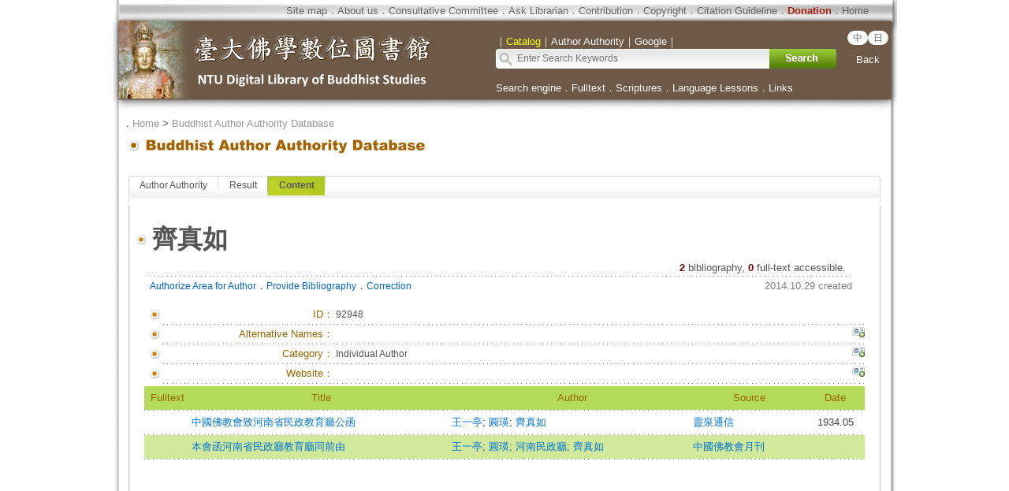

--- FILE ---
content_type: text/html;charset=utf-8
request_url: https://buddhism.lib.ntu.edu.tw/en/author/authorinfo.jsp?ID=%2092948
body_size: 4728
content:
 





 

<html>
<head>
	<!-- Global site tag (gtag.js) - Google Analytics -->
	<script async src="https://www.googletagmanager.com/gtag/js?id=G-W1HN00TY2L"></script>
	<script src="https://buddhism.lib.ntu.edu.tw/common/gtag.js" type="text/javascript"></script>
	<base href="https://buddhism.lib.ntu.edu.tw/" >
	<meta http-equiv="Content-Type" content="text/html; charset=utf-8">
	<title>NTU Digital Library of Buddhist Studies ::: Buddhist Author Authority Database</title>
	<link rel="SHORTCUT ICON" href="images/weblogo.ico">
	<link rel=stylesheet type="text/css" href="style.css"> 
	<link rel=stylesheet type="text/css" href="style_v1.css">
	<script src="javascript.js" type="text/javascript"></script>
	<script src="jquery-1.11.0.js" type="text/javascript"></script>
</head>
<body>

<table align="center" class="MainPanel">
    <tr>
	<td valign="top" colspan="3" class="MainPanelHeader">

<div align='center'><input type='hidden' name='choose' id='choose' value='SearchForm1'>
	<table border='0' width='995' cellspacing='0' cellpadding='4' height='148'>
		<tr>
			<td height='25' colspan='3'>
			<p align='right' style='font-size:10pt'>
			<font size='2' color='#FFFFFF'><a class='topheader' href='en/aboutus/sitemap.jsp'>Site map</a></font><font color='#676767'>．<a class='topheader' href='en/aboutus/aboutus.jsp'>About us</a>．<a class='topheader' href='en/aboutus/consultants.jsp'>Consultative Committee</a>．<a class='topheader' href='en/aboutus/contactus.jsp'>Ask Librarian</a>．<a class='topheader' href='en/aboutus/search_reg.jsp'>Contribution</a>．<a class='topheader' href='en/aboutus/copyright.jsp'>Copyright</a>．<a class='topheader' href="en/aboutus/cite.jsp">Citation Guideline</a>．<a class='topheader' href="en/aboutus/donate.jsp"><font size='2' color='#AA2211'><b>Donation</b></font></a>．<a class='topheader' href='./en/index.jsp'>Home</a>&nbsp;&nbsp;&nbsp;&nbsp;&nbsp;&nbsp;&nbsp;&nbsp;</font></td>
		</tr>
		<tr>
			<td width='474' rowspan='2'><a href='https://buddhism.lib.ntu.edu.tw/en/index.jsp'><img src='https://buddhism.lib.ntu.edu.tw/images/headlogolink.gif' border=0></a></td>
			<td valign='bottom' height='45'><font style='font-size:10pt' color='#FFFFFF'>｜<span id='S1' style='color:yellow'>Catalog</span>｜<span id='S2'>Author Authority</span>｜<!-- <span id='S3'>Chinese Buddhist Art</span>｜ --><span id='S4'>Google</span>｜</font><br>
			<div id='searchpanel'>
				<form name='SearchForm1' id='SearchForm1' method='get' action='en/search/default.jsp' style='margin-top:0px;margin-bottom:0px;'>
				<table border='0' cellspacing='0' cellpadding='0'>
					<tr><td width='360' height='25' background='https://buddhism.lib.ntu.edu.tw/images/search-input.gif' align='left'><input name='q' type='text' size='40' style='border: 0px none;background-color: transparent;font-size: 12; margin-left:25' onkeydown='if(window.event.keyCode==13) $("#SearchForm1").submit()' placeholder='Enter Search Keywords'></td>
						<td><button type='submit' onclick='$('#SearchForm1').submit()' onmouseover="this.style.cursor='pointer';" onmouseout="this.style.cursor='auto';" style="border:0px solid #000000;width:85px;height:25px;background-image:url('https://buddhism.lib.ntu.edu.tw/images/search-submit-en.gif');">&nbsp;</button></td>
					</tr>
				</table>
				</form>
			</div>
			</td>
			<td width='65' valign='top' align=center>
				<div style='margin-top: 7'><b><font size='2' color='#FFFFFF' face='Arial'>
	                <span class="badge-version"><a href='../index.jsp'>中</a></span><span class="badge-version"><a href='../jp/index.jsp'>日</a></span></font></b>
					<!--<a class='select' href='../DLMBS/index.jsp'>中文版</a></font></b>-->
                    <br><br><a class='select' href='javascript:history.go(-1);'>Back</a></div>
			</td>
		</tr>
		<tr>
			<td width='501' colspan='2' height='40' style='font-size:10pt'><font color='#FFFFFF'><a class='select' href='./en/search/'>Search engine</a>．<a class='select' href='./en/fulltext/'>Fulltext</a>．<a class='select' href='./en/sutra/'>Scriptures</a>．<a class='select' href='./en/lesson/'>Language Lessons</a>．<a class='select' href='./en/website/'>Links</a></font></td>
		</tr>
		<tr>
			<td width='474' height='15'></td>
			<td width='501' height='15' colspan='2'></td>
		</tr>
	</table>
</div>

<script language="javascript">
function setChoose(span){
	$("#S1").css("color","#FFFFFF");
	$("#S2").css("color","#FFFFFF");
	$("#S3").css("color","#FFFFFF");
	$("#S4").css("color","#FFFFFF");
	$("#"+span).css("color","yellow");
}

$(function(){	
	$("#S1").click(function(){
		$("#choose").val("SearchForm1");
		setChoose("S1");
		$("#searchpanel").html("<form name='SearchForm1' id='SearchForm1' method='get' style=\"margin-top:0px;margin-bottom:0px;\" action='search/default.jsp'><table border='0' cellspacing='0' cellpadding='0'><tr><td width='360' height='25' background='https://buddhism.lib.ntu.edu.tw/images/search-input.gif' align='left'><input name='q' type='text' size='40' style='border: 0px none;background-color: transparent;font-size: 12; margin-left:25' onkeydown='if(window.event.keyCode==13) $(\"#SearchForm1\").submit()' placeholder=\"Enter Search Keywords\"></td><td><button type='submit' onclick=\"$('#SearchForm1').submit()\" onmouseover=\"this.style.cursor='pointer';\" onmouseout=\"this.style.cursor='auto';\" style=\"border:0px solid #000000;width:85px;height:25px;background-image:url('https://buddhism.lib.ntu.edu.tw/images/search-submit-en.gif');\">&nbsp;</button></td></tr></table></form>");
	});
	$("#S1").mouseover(function() {
		this.style.color="yellow";
		this.style.cursor="pointer";
	});
	$("#S1").mouseout(function() {
		if($("#choose").val()!="SearchForm1") this.style.color="#FFFFFF";
	});
	
	$("#S2").click(function(){
		$("#choose").val("SearchForm2");
		setChoose("S2");
		$("#searchpanel").html("<form name='SearchForm2' id='SearchForm2' method='POST' style=\"margin-top:0px;margin-bottom:0px;\" action='https://buddhism.lib.ntu.edu.tw/en/author/authorlist.jsp'><table border='0' cellspacing='0' cellpadding='0'><input type='hidden' name='cboAuthorQryRule' value='part'><tr><td width='360' height='25' background='https://buddhism.lib.ntu.edu.tw/images/search-input.gif' align='left'><input name='txtAuthorQryString' id='txtAuthorQryString' type='text' size='40' style='border: 0px none;background-color: transparent;font-size: 12; margin-left:25' onkeydown='if(window.event.keyCode==13) $(\"#SearchForm2\").submit()' placeholder=\"Enter Search Keywords\"></td><td><button type='submit' onclick=\"$('#SearchForm2').submit()\" onmouseover=\"this.style.cursor='pointer';\" onmouseout=\"this.style.cursor='auto';\" style=\"border:0px solid #000000;width:85px;height:25px;background-image:url('https://buddhism.lib.ntu.edu.tw/images/search-submit-en.gif');\">&nbsp;</button></td></tr></table></form>");
	});
	$("#S2").mouseover(function() {
		this.style.color="yellow";
		this.style.cursor="pointer";
	});
	$("#S2").mouseout(function() {
		if($("#choose").val()!="SearchForm2") this.style.color="#FFFFFF";
	});
	
	$("#S3").click(function(){
		$("#choose").val("SearchForm3");
		setChoose("S3");
		$("#searchpanel").html("<form name='SearchForm3' id='SearchForm3' method='POST' style=\"margin-top:0px;margin-bottom:0px;\" action='http://140.112.115.46/paper/user/general_01.asp'><table border='0' cellspacing='0' cellpadding='0'><input type='hidden' name='step' value='1'><input type='hidden' name='search_type' value='不限欄位'><tr><td width='360' height='25' background='https://buddhism.lib.ntu.edu.tw/images/search-input.gif' align='left'><input name='search_text' id='search_text' type='text' size='40' style='border: 0px none;background-color: transparent;font-size: 12; margin-left:25' onkeydown='if(window.event.keyCode==13) $(\"#SearchForm3\").submit()' placeholder=\"Enter Search Keywords\"></td><td><button type='submit' onclick=\"$('#SearchForm3').submit()\" onmouseover=\"this.style.cursor='pointer';\" onmouseout=\"this.style.cursor='auto';\" style=\"border:0px solid #000000;width:85px;height:25px;background-image:url('https://buddhism.lib.ntu.edu.tw/images/search-submit-en.gif');\">&nbsp;</button></td></tr></table></form>");
	});
	$("#S3").mouseover(function() {
		this.style.color="yellow";
		this.style.cursor="pointer";
	});
	$("#S3").mouseout(function() {
		if($("#choose").val()!="SearchForm3") this.style.color="#FFFFFF";
	});
	
	$("#S4").click(function(){
		$("#choose").val("SearchForm4");
		setChoose("S4");
		$("#searchpanel").html("<form name='SearchForm4' id='SearchForm4' method='get' style=\"margin-top:0px;margin-bottom:0px;\" action='https://www.google.com/search'><table border='0' cellspacing='0' cellpadding='0'><input type=hidden name=sitesearch value='http://buddhism.lib.ntu.edu.tw'><tr><td width='360' height='25' background='https://buddhism.lib.ntu.edu.tw/images/search-input.gif' align='left'><input name='as_q' id='as_q' type='text' size='40' style='border: 0px none;background-color: transparent;font-size: 12; margin-left:25' onkeydown='if(window.event.keyCode==13) $(\"#SearchForm4\").submit()' placeholder=\"Enter Search Keywords\"></td><td><button type='submit' onclick=\"$('#SearchForm4').submit()\" onmouseover=\"this.style.cursor='pointer';\" onmouseout=\"this.style.cursor='auto';\" style=\"border:0px solid #000000;width:85px;height:25px;background-image:url('https://buddhism.lib.ntu.edu.tw/images/search-submit-en.gif');\">&nbsp;</button></td></tr></table></form>");
	});
	$("#S4").mouseover(function() {
		this.style.color="yellow";
		this.style.cursor="pointer";
	});
	$("#S4").mouseout(function() {
		if($("#choose").val()!="SearchForm4") this.style.color="#FFFFFF";
	});
})
</script>
</td>
    </tr>
    <tr>
        <td class="MainPanelLeft"></td>
        <td class="MainPanelCenter">
        <!------------------------------ 主要網頁內容 Start ------------------------------>
        <!------------------------------ 1.指南 Start ------------------------------>
		<div class="guide">．<a href="en\./index.jsp" class="guide">Home</a> > 
			<a class="guide" href="en\author">Buddhist Author Authority Database</a></div>
        <!------------------------------ 1.指南  End  ------------------------------>
        <!------------------------------ 2.單元功能選單 Start ------------------------------>
		<table border="0" width="100%">
			<tr>
				<td><a href="en/author" class="pagetitle">
				<img src="en/images/title/Title_Author.gif" border="0"></a></td>
				<td width="85%" valign="bottom"><div class="pagetitle"></div></td>
				<td width="130" valign="bottom" align="right">

				</td>
			</tr>
		</table><br>
        <!------------------------------ 2.單元功能選單  End  ------------------------------>
        <!------------------------------ 3.單元內容 Start ------------------------------>
		<table border="0" width="100%" height="300" cellspacing=4 cellpadding=4>
			<tr>
				<td valign="top" width="80%">
				<!------------------------------ 3.2 單元內容  (中) Start ------------------------------>
					
				<div class="TabStyle_60">
			       	<ul class="TabStyle TabStyle_60">
			           	<li class="Tab_frist" onMouseOver="this.className='Tab_frist_Over';" onMouseOut="this.className='Tab_frist';"><a href="en/author/index.jsp" class="Tab_R">Author Authority</a></li>
						<li onMouseOver="this.className='Tab_Over';" onMouseOut="this.className=null;"><a href="en/author/authorlist.jsp" class="Tab_R">Result</a></li>
						<li class="Tab_On"><a href="en/author/authorinfo.jsp" class="Tab_R">Content</a></li>
						<!--<li class="Tab_last" onmouseover="this.className='Tab_last_Over';" onmouseout="this.className='Tab_last';"><a class="Tab_R" href="author/authormodify.jsp">提供著者資訊</a></li>-->
					</ul>
			   	</div>
				<table border="0" width="100%" height="100" cellspacing="0" cellpadding="0" bordercolor="#C0C0C0" style="border-top-style:none; border-left-style: solid; border-left-width: 1px; border-right-style: solid; border-right-width: 1px; border-top-width: 1px; border-bottom-style: solid; border-bottom-width: 1px">
					<tr>
						<td>
							<!------------------------------------------------------------------------------------------------->





<br>

<table borderColor="#ffffff" cellSpacing="3" cellPadding="0" borderColorLight="#C1C184" border="0" style="margin-left: 0; margin-right: 0" width="920" align="center">
	<tr>
		<td style="font-size: 10pt; text-align: right" width="20"><img border="0" src="en/images/dot/dot01.gif"></td>
		<td style="font-size: 10pt; text-align: right" colspan="3" width="900">

		<table border="0" width="100%" cellPadding="0" cellspacing="3">
			<tr>
				<td align="left" valign="top"><p style="text-align: left"><b><font size="6">齊真如</font></b>&nbsp;&nbsp;</td>
				<td align="right" valign="top" width="70">
					
				</td>
			</tr>
		</table>
		</td>
	</tr>
	<tr>
		<td style="font-size: 10pt; text-align: right" width="20" valign="top">&nbsp;
		</td>
		<td style="font-size: 10pt; text-align: right" colspan="3">
		<table border="0" width="100%" cellspacing="0" cellpadding="0">
			<tr>
				<td><font size="2"><!-- 生日資訊 strBidthInfo --></font></td>
				<td valign="bottom">
				<p align="right">
				<font size="2"><b><font color="#800000">2</font></b><font color="#0066CC"> 
				</font> bibliography, <b><font color="#800000">0</font></b> full-text accessible. <!-- (<font color="#800000"><b>Not Yet Authorization</b></font>) -->&nbsp;
			</tr>
		</table>
		</td>
	</tr>
	<tr>
		<td width="20" height="1" align="right" valign="top"></td>
		<td colspan="3" height="1" background="images/line01.gif"></td>
	</tr>
	<tr>
		<td style="font-size: 10pt; text-align: right" width="20" valign="top">&nbsp;</td>
		<td style="font-size: 10pt; text-align: right" colspan="3" valign="top" height="30">
		<table border="0" width="100%" cellspacing="0" cellpadding="0" style="TABLE-LAYOUT: fixed">
			<tr>
				<td><a href="en/author/authorauthorize.jsp"><font color="#0066CC">Authorize Area for Author</font></a>．<a href="en/author/authorreg.jsp"><font color="#0066CC">Provide Bibliography</font></a>．<a href="en/author/authormodify.jsp?ID=92948"><font color="#0066CC">Correction</font></a></td>
				<td align="right"><font size="2" color="#808080">2014.10.29 created</font><!--
				<p align="right"><font size="2">相關書目中有以下出版年<select id="sel_pressyear1" onchange="search('釋印順',this.value,'pressyear')" name="D7" size="1">
				<option selected>出版年</option>
				<option value="2007">2007 (1筆 )</option>
				<option value="2004">2004 (1筆 )</option>
				<option value="2003">2003 (2筆 )</option>
				<option value="2002">2002 (3筆 )</option>
				<option value="2001">2001 (9筆 )</option>
				<option value="2000">2000 (15筆 )</option>
				<option value="1999">1999 (1筆 )</option>
				<option value="1998">1998 (3筆 )</option>
				<option value="1997">1997 (2筆 )</option>
				<option value="1996">1996 (2筆 )</option>
				</select> 資料類型<select id="sel_mediatype1" onchange="search('釋印順',this.value,'mediatype')" name="D8" size="1">
				<option selected>資料類型</option>
				<option value="期刊論文">期刊論文 (45筆 )</option>
				<option value="書籍">書籍 (18筆 )</option>
				<option value="博碩士論文">博碩士論文 (4筆 )</option>
				<option value="會議論文">會議論文 (1筆 )</option>
				<option value="網路資料">網路資料 (1筆 )</option>
				<option value="論文集">論文集 (1筆 )</option>
				</select></font>--></td>
			</tr>
		</table>
		</td>
	</tr>
	</table>
	<table style="table-layout: fixed; word-wrap: break-word" borderColor="#ffffff" cellSpacing="3" cellPadding="0" borderColorLight="#C1C184" border="0" style="margin-left: 0; margin-right: 0" width="920" align="center">
	<tr>
		<td style="font-size: 10pt; text-align: right" width="20"><img border="0" src="en/images/dot/dot01.gif"></td>
		<td style="font-size: 10pt; text-align: right" width="210"><font color="#996600">ID<!--序號-->：</font></td>
		<td style="font-size: 10pt; " width="650" colspan="2"><p style="text-align: left">92948</td>
	</tr>
	<tr>
		<td width="20" height="1" align="right" valign="top"></td>
		<td colspan="3" height="1" background="en/images/line01.gif"></td>
	</tr>
	<tr>
		<td style="font-size: 10pt; text-align: right" width="20"><img border="0" src="en/images/dot/dot01.gif"></td>
		<td style="font-size: 10pt; text-align: right" width="210"><font color="#996600">Alternative Names：</font></td>
		<td style="font-size: 10pt; " width="650"><p style="text-align: left"></td>
		<td style="font-size: 10pt; " width="20" valign="top" align="right"><a title="校正著者資訊：別名" href="en/author/authormodify.jsp?ID=92948&topic=1#begin"><img border="0" src="en/images/dot/supplyinfo.jpg"></a></td>
	</tr>
	<tr>
		<td width="20" height="1" align="right" valign="top"></td>
		<td colspan="3" height="1" background="en/images/line01.gif"></td>
	</tr>
	<tr>
		<td style="font-size: 10pt; text-align: right" width="20"><img border="0" src="en/images/dot/dot01.gif"></td>
		<td style="font-size: 10pt; text-align: right" width="210"><font color="#996600">Category：</font></td>
		<td style="font-size: 10pt; " width="650"><p style="text-align: left">Individual Author</td>
		<td style="font-size: 10pt; " width="20" valign="top" align="right"><a href="en/author/authormodify.jsp?ID=92948&topic=2#begin"><img border="0" src="en/images/dot/supplyinfo.jpg"></a></td>
	</tr>
	<tr>
		<td width="20" height="1" align="right" valign="top"></td>
		<td colspan="3" height="1" background="en/images/line01.gif"></td>
	</tr>

	<tr>
		<td style="font-size: 10pt; text-align: right" width="20"><img border="0" src="en/images/dot/dot01.gif"></td>
		<td style="font-size: 10pt; text-align: right" width="210"><font color="#996600">Website：</font></td>
		<td style="font-size: 10pt; " width="650"><a target="_blank" href="" class="extendsearch"></a> </td>
		<td style="font-size: 10pt; " valign="top" width="20" align="right"><a title="校正著者資訊：網站" href="en/author/authormodify.jsp?ID=92948&topic=7#begin"><img border="0" src="en/images/dot/supplyinfo.jpg"></a></td>
	</tr>
	<tr>
		<td width="20" height="1" align="right" valign="top"></td>
		<td colspan="3" height="1" background="en/images/line01.gif"></td>
	</tr>

	<tr><td colspan="4">
			<table style="BORDER-COLLAPSE: collapse; FONT-SIZE: 10pt" border="0" cellSpacing="1" borderColor="#F1F8E0" cellPadding="0" width="100%">
				<tr bgColor="#FFFFFF">
					<td width="60" height="30" align="middle" bgcolor="#B4DA5A">
					<font color="#996600">Fulltext<!--全文--></font></td>
					<td align="middle" bgcolor="#B4DA5A">
					<font color="#996600">Title<!--題名--></font></td>
					<td align="middle" bgcolor="#B4DA5A">
					<font color="#996600">Author<!--作者--></font></td>
					<td align="middle" bgcolor="#B4DA5A">
					<font color="#996600">Source<!--出處--></font></td>
					<td align="middle" bgcolor="#B4DA5A">
					<font color="#996600">Date<!--出版日期--></font></td>
				</tr>
                <tr><td colspan="5" height="1" background="en/images/line01.gif"></td></tr>
				
						<tr bgcolor="#FFFFFF" onMouseOver="this.style.backgroundColor='#FFFF66';" onMouseOut="this.style.backgroundColor='#FFFFFF';">
							<td vAlign="middle" align="center" height="30">&nbsp;</td>
							<td vAlign="middle" align="left"><a href="https://buddhism.lib.ntu.edu.tw/en/search/search_detail.jsp?seq=482226&comefrom=authorinfo" class="extendsearch">中國佛教會致河南省民政教育廳公函</a></td>
							<td vAlign="middle" align="left"><a href='en/author/authorinfo.jsp?ID=78230' class='extendsearch'>王一亭</a>; <a href='en/author/authorinfo.jsp?ID= 69370' class='extendsearch'> 圓瑛</a>; <a href='en/author/authorinfo.jsp?ID= 92948' class='extendsearch'> 齊真如</a></td>
                            
                            <td vAlign="middle" align="left"><a href="./en/journal/journaldetail.jsp?seq=12455&comefrom=authorinfo" class="extendsearch" target="_blank">靈泉通信</a></td>
                            
							<td vAlign="middle" align="center">1934.05</td>
						</tr>
                        <tr><td colspan="5" height="1" background="en/images/line01.gif"></td></tr>
					<!--
					<tr><td style="font-size: 10pt; text-align: right" width="20" valign="top">。</td>
						<td style="font-size: 10pt; text-align: left" colspan="3"><a href="https://buddhism.lib.ntu.edu.tw/BDLM/toModule.do?prefix=/search&page=/search_detail.jsp?seq=482226" class="extendsearch">中國佛教會致河南省民政教育廳公函</a>  / 王一亭; 圓瑛; 齊真如 / 靈泉通信 n.5 / 1934.05</td>
					</tr>
					<tr>
						<td width="20" height="1" align="right" valign="top"></td>
						<td colspan="3" height="1" background="en/images/line01.gif"></td>
					</tr>-->
				
						<tr bgcolor="#D1E99A" onMouseOver="this.style.backgroundColor='#FFFF66';" onMouseOut="this.style.backgroundColor='#D1E99A';">
							<td vAlign="middle" align="center" height="30">&nbsp;</td>
							<td vAlign="middle" align="left"><a href="https://buddhism.lib.ntu.edu.tw/en/search/search_detail.jsp?seq=410380&comefrom=authorinfo" class="extendsearch">本會函河南省民政廳教育廳同前由</a></td>
							<td vAlign="middle" align="left"><a href='en/author/authorinfo.jsp?ID=78230' class='extendsearch'>王一亭</a>; <a href='en/author/authorinfo.jsp?ID= 69370' class='extendsearch'> 圓瑛</a>; <a href='en/author/authorinfo.jsp?ID= 83679' class='extendsearch'> 河南民政廳</a>; <a href='en/author/authorinfo.jsp?ID= 92948' class='extendsearch'> 齊真如</a></td>
                            
                            <td vAlign="middle" align="left"><a href="./en/journal/journaldetail.jsp?seq=12263&comefrom=authorinfo" class="extendsearch" target="_blank">中國佛教會月刊</a></td>
                            
							<td vAlign="middle" align="center"></td>
						</tr>
                        <tr><td colspan="5" height="1" background="en/images/line01.gif"></td></tr>
					<!--
					<tr><td style="font-size: 10pt; text-align: right" width="20" valign="top">。</td>
						<td style="font-size: 10pt; text-align: left" colspan="3"><a href="https://buddhism.lib.ntu.edu.tw/BDLM/toModule.do?prefix=/search&page=/search_detail.jsp?seq=410380" class="extendsearch">本會函河南省民政廳教育廳同前由</a>  / 王一亭; 圓瑛; 河南民政廳; 齊真如 / 中國佛教會月刊 n.49-51</td>
					</tr>
					<tr>
						<td width="20" height="1" align="right" valign="top"></td>
						<td colspan="3" height="1" background="en/images/line01.gif"></td>
					</tr>-->
				
			</table>
		</td>
	</tr>
	</table>
	





							<br><br><br><br><br><br><br><br><br>
							
							<!------------------------------------------------------------------------------------------------->
						</td>
					</tr>
				</table>

				<!------------------------------ 3.2 單元內容 (左)  End  ------------------------------>				
				</td>
			</tr>
		</table>
        <!------------------------------ 3.單元內容 Start ------------------------------>
        <!------------------------------ 主要網頁內容  End  ------------------------------>
        </td>
        <td class="MainPanelRight"></td>
    </tr>
    <tr>
        <td colspan="3" class="MainPanelFooter"><script src="footer_en.js" type="text/javascript"></script></td>
    </tr>
</table>



</body>

</html>













--- FILE ---
content_type: text/javascript
request_url: https://buddhism.lib.ntu.edu.tw/footer_en.js
body_size: 505
content:
today = new Date () ;
Year=today.getFullYear();

document.write("			<div align='center' style='color: #FFFFFF;font-family: Century Gothic;font-size: 10pt'>");
document.write("			<a class='select' target='_blank' href='http://www.lib.ntu.edu.tw/en/'>Library</a>．<a class='select' target='_blank' href='http://www.digital.ntu.edu.tw/en/'>Research Center for Digital Humanities</a><br>");
document.write("			National Taiwan University Library &copy; 1995 - " + Year + ". All rights reserved");
document.write("			<br><br><a href='http://doi.airiti.com/LandingPage/NTURCDH/10.6681/NTURCDH.DB_DLMBS/Collection' target='_blank' class='select'>doi:10.6681/NTURCDH.DB_DLMBS/Collection</a><br>");
document.write("			</div>");



  (function(i,s,o,g,r,a,m){i['GoogleAnalyticsObject']=r;i[r]=i[r]||function(){
  (i[r].q=i[r].q||[]).push(arguments)},i[r].l=1*new Date();a=s.createElement(o),
  m=s.getElementsByTagName(o)[0];a.async=1;a.src=g;m.parentNode.insertBefore(a,m)
  })(window,document,'script','//www.google-analytics.com/analytics.js','ga');

  ga('create', 'UA-53076169-1', 'auto');
  ga('send', 'pageview');